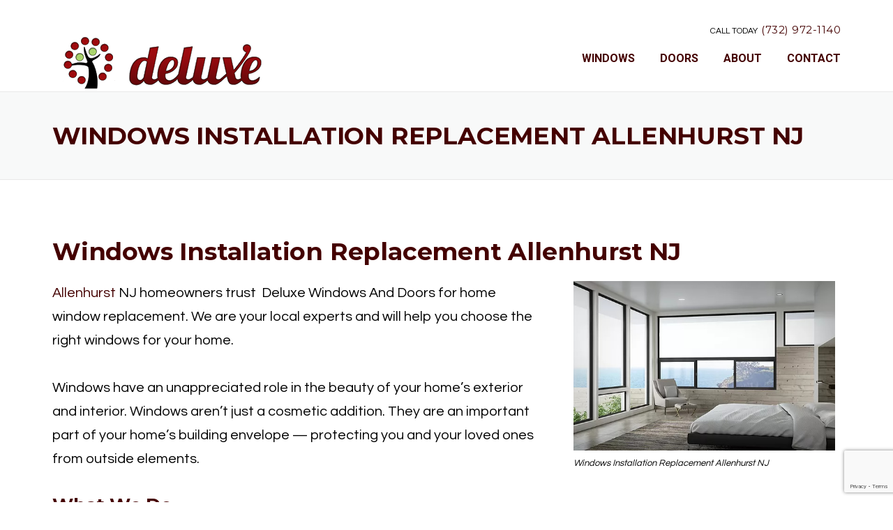

--- FILE ---
content_type: text/html; charset=utf-8
request_url: https://www.google.com/recaptcha/api2/anchor?ar=1&k=6LcPit0UAAAAAD5bhXZTvl85__FRRmYh0KmuZD8K&co=aHR0cHM6Ly9kZWx1eGV3aW5kb3dzbmouY29tOjQ0Mw..&hl=en&v=N67nZn4AqZkNcbeMu4prBgzg&theme=light&size=invisible&badge=bottomright&anchor-ms=20000&execute-ms=30000&cb=kobuhbiu407q
body_size: 48889
content:
<!DOCTYPE HTML><html dir="ltr" lang="en"><head><meta http-equiv="Content-Type" content="text/html; charset=UTF-8">
<meta http-equiv="X-UA-Compatible" content="IE=edge">
<title>reCAPTCHA</title>
<style type="text/css">
/* cyrillic-ext */
@font-face {
  font-family: 'Roboto';
  font-style: normal;
  font-weight: 400;
  font-stretch: 100%;
  src: url(//fonts.gstatic.com/s/roboto/v48/KFO7CnqEu92Fr1ME7kSn66aGLdTylUAMa3GUBHMdazTgWw.woff2) format('woff2');
  unicode-range: U+0460-052F, U+1C80-1C8A, U+20B4, U+2DE0-2DFF, U+A640-A69F, U+FE2E-FE2F;
}
/* cyrillic */
@font-face {
  font-family: 'Roboto';
  font-style: normal;
  font-weight: 400;
  font-stretch: 100%;
  src: url(//fonts.gstatic.com/s/roboto/v48/KFO7CnqEu92Fr1ME7kSn66aGLdTylUAMa3iUBHMdazTgWw.woff2) format('woff2');
  unicode-range: U+0301, U+0400-045F, U+0490-0491, U+04B0-04B1, U+2116;
}
/* greek-ext */
@font-face {
  font-family: 'Roboto';
  font-style: normal;
  font-weight: 400;
  font-stretch: 100%;
  src: url(//fonts.gstatic.com/s/roboto/v48/KFO7CnqEu92Fr1ME7kSn66aGLdTylUAMa3CUBHMdazTgWw.woff2) format('woff2');
  unicode-range: U+1F00-1FFF;
}
/* greek */
@font-face {
  font-family: 'Roboto';
  font-style: normal;
  font-weight: 400;
  font-stretch: 100%;
  src: url(//fonts.gstatic.com/s/roboto/v48/KFO7CnqEu92Fr1ME7kSn66aGLdTylUAMa3-UBHMdazTgWw.woff2) format('woff2');
  unicode-range: U+0370-0377, U+037A-037F, U+0384-038A, U+038C, U+038E-03A1, U+03A3-03FF;
}
/* math */
@font-face {
  font-family: 'Roboto';
  font-style: normal;
  font-weight: 400;
  font-stretch: 100%;
  src: url(//fonts.gstatic.com/s/roboto/v48/KFO7CnqEu92Fr1ME7kSn66aGLdTylUAMawCUBHMdazTgWw.woff2) format('woff2');
  unicode-range: U+0302-0303, U+0305, U+0307-0308, U+0310, U+0312, U+0315, U+031A, U+0326-0327, U+032C, U+032F-0330, U+0332-0333, U+0338, U+033A, U+0346, U+034D, U+0391-03A1, U+03A3-03A9, U+03B1-03C9, U+03D1, U+03D5-03D6, U+03F0-03F1, U+03F4-03F5, U+2016-2017, U+2034-2038, U+203C, U+2040, U+2043, U+2047, U+2050, U+2057, U+205F, U+2070-2071, U+2074-208E, U+2090-209C, U+20D0-20DC, U+20E1, U+20E5-20EF, U+2100-2112, U+2114-2115, U+2117-2121, U+2123-214F, U+2190, U+2192, U+2194-21AE, U+21B0-21E5, U+21F1-21F2, U+21F4-2211, U+2213-2214, U+2216-22FF, U+2308-230B, U+2310, U+2319, U+231C-2321, U+2336-237A, U+237C, U+2395, U+239B-23B7, U+23D0, U+23DC-23E1, U+2474-2475, U+25AF, U+25B3, U+25B7, U+25BD, U+25C1, U+25CA, U+25CC, U+25FB, U+266D-266F, U+27C0-27FF, U+2900-2AFF, U+2B0E-2B11, U+2B30-2B4C, U+2BFE, U+3030, U+FF5B, U+FF5D, U+1D400-1D7FF, U+1EE00-1EEFF;
}
/* symbols */
@font-face {
  font-family: 'Roboto';
  font-style: normal;
  font-weight: 400;
  font-stretch: 100%;
  src: url(//fonts.gstatic.com/s/roboto/v48/KFO7CnqEu92Fr1ME7kSn66aGLdTylUAMaxKUBHMdazTgWw.woff2) format('woff2');
  unicode-range: U+0001-000C, U+000E-001F, U+007F-009F, U+20DD-20E0, U+20E2-20E4, U+2150-218F, U+2190, U+2192, U+2194-2199, U+21AF, U+21E6-21F0, U+21F3, U+2218-2219, U+2299, U+22C4-22C6, U+2300-243F, U+2440-244A, U+2460-24FF, U+25A0-27BF, U+2800-28FF, U+2921-2922, U+2981, U+29BF, U+29EB, U+2B00-2BFF, U+4DC0-4DFF, U+FFF9-FFFB, U+10140-1018E, U+10190-1019C, U+101A0, U+101D0-101FD, U+102E0-102FB, U+10E60-10E7E, U+1D2C0-1D2D3, U+1D2E0-1D37F, U+1F000-1F0FF, U+1F100-1F1AD, U+1F1E6-1F1FF, U+1F30D-1F30F, U+1F315, U+1F31C, U+1F31E, U+1F320-1F32C, U+1F336, U+1F378, U+1F37D, U+1F382, U+1F393-1F39F, U+1F3A7-1F3A8, U+1F3AC-1F3AF, U+1F3C2, U+1F3C4-1F3C6, U+1F3CA-1F3CE, U+1F3D4-1F3E0, U+1F3ED, U+1F3F1-1F3F3, U+1F3F5-1F3F7, U+1F408, U+1F415, U+1F41F, U+1F426, U+1F43F, U+1F441-1F442, U+1F444, U+1F446-1F449, U+1F44C-1F44E, U+1F453, U+1F46A, U+1F47D, U+1F4A3, U+1F4B0, U+1F4B3, U+1F4B9, U+1F4BB, U+1F4BF, U+1F4C8-1F4CB, U+1F4D6, U+1F4DA, U+1F4DF, U+1F4E3-1F4E6, U+1F4EA-1F4ED, U+1F4F7, U+1F4F9-1F4FB, U+1F4FD-1F4FE, U+1F503, U+1F507-1F50B, U+1F50D, U+1F512-1F513, U+1F53E-1F54A, U+1F54F-1F5FA, U+1F610, U+1F650-1F67F, U+1F687, U+1F68D, U+1F691, U+1F694, U+1F698, U+1F6AD, U+1F6B2, U+1F6B9-1F6BA, U+1F6BC, U+1F6C6-1F6CF, U+1F6D3-1F6D7, U+1F6E0-1F6EA, U+1F6F0-1F6F3, U+1F6F7-1F6FC, U+1F700-1F7FF, U+1F800-1F80B, U+1F810-1F847, U+1F850-1F859, U+1F860-1F887, U+1F890-1F8AD, U+1F8B0-1F8BB, U+1F8C0-1F8C1, U+1F900-1F90B, U+1F93B, U+1F946, U+1F984, U+1F996, U+1F9E9, U+1FA00-1FA6F, U+1FA70-1FA7C, U+1FA80-1FA89, U+1FA8F-1FAC6, U+1FACE-1FADC, U+1FADF-1FAE9, U+1FAF0-1FAF8, U+1FB00-1FBFF;
}
/* vietnamese */
@font-face {
  font-family: 'Roboto';
  font-style: normal;
  font-weight: 400;
  font-stretch: 100%;
  src: url(//fonts.gstatic.com/s/roboto/v48/KFO7CnqEu92Fr1ME7kSn66aGLdTylUAMa3OUBHMdazTgWw.woff2) format('woff2');
  unicode-range: U+0102-0103, U+0110-0111, U+0128-0129, U+0168-0169, U+01A0-01A1, U+01AF-01B0, U+0300-0301, U+0303-0304, U+0308-0309, U+0323, U+0329, U+1EA0-1EF9, U+20AB;
}
/* latin-ext */
@font-face {
  font-family: 'Roboto';
  font-style: normal;
  font-weight: 400;
  font-stretch: 100%;
  src: url(//fonts.gstatic.com/s/roboto/v48/KFO7CnqEu92Fr1ME7kSn66aGLdTylUAMa3KUBHMdazTgWw.woff2) format('woff2');
  unicode-range: U+0100-02BA, U+02BD-02C5, U+02C7-02CC, U+02CE-02D7, U+02DD-02FF, U+0304, U+0308, U+0329, U+1D00-1DBF, U+1E00-1E9F, U+1EF2-1EFF, U+2020, U+20A0-20AB, U+20AD-20C0, U+2113, U+2C60-2C7F, U+A720-A7FF;
}
/* latin */
@font-face {
  font-family: 'Roboto';
  font-style: normal;
  font-weight: 400;
  font-stretch: 100%;
  src: url(//fonts.gstatic.com/s/roboto/v48/KFO7CnqEu92Fr1ME7kSn66aGLdTylUAMa3yUBHMdazQ.woff2) format('woff2');
  unicode-range: U+0000-00FF, U+0131, U+0152-0153, U+02BB-02BC, U+02C6, U+02DA, U+02DC, U+0304, U+0308, U+0329, U+2000-206F, U+20AC, U+2122, U+2191, U+2193, U+2212, U+2215, U+FEFF, U+FFFD;
}
/* cyrillic-ext */
@font-face {
  font-family: 'Roboto';
  font-style: normal;
  font-weight: 500;
  font-stretch: 100%;
  src: url(//fonts.gstatic.com/s/roboto/v48/KFO7CnqEu92Fr1ME7kSn66aGLdTylUAMa3GUBHMdazTgWw.woff2) format('woff2');
  unicode-range: U+0460-052F, U+1C80-1C8A, U+20B4, U+2DE0-2DFF, U+A640-A69F, U+FE2E-FE2F;
}
/* cyrillic */
@font-face {
  font-family: 'Roboto';
  font-style: normal;
  font-weight: 500;
  font-stretch: 100%;
  src: url(//fonts.gstatic.com/s/roboto/v48/KFO7CnqEu92Fr1ME7kSn66aGLdTylUAMa3iUBHMdazTgWw.woff2) format('woff2');
  unicode-range: U+0301, U+0400-045F, U+0490-0491, U+04B0-04B1, U+2116;
}
/* greek-ext */
@font-face {
  font-family: 'Roboto';
  font-style: normal;
  font-weight: 500;
  font-stretch: 100%;
  src: url(//fonts.gstatic.com/s/roboto/v48/KFO7CnqEu92Fr1ME7kSn66aGLdTylUAMa3CUBHMdazTgWw.woff2) format('woff2');
  unicode-range: U+1F00-1FFF;
}
/* greek */
@font-face {
  font-family: 'Roboto';
  font-style: normal;
  font-weight: 500;
  font-stretch: 100%;
  src: url(//fonts.gstatic.com/s/roboto/v48/KFO7CnqEu92Fr1ME7kSn66aGLdTylUAMa3-UBHMdazTgWw.woff2) format('woff2');
  unicode-range: U+0370-0377, U+037A-037F, U+0384-038A, U+038C, U+038E-03A1, U+03A3-03FF;
}
/* math */
@font-face {
  font-family: 'Roboto';
  font-style: normal;
  font-weight: 500;
  font-stretch: 100%;
  src: url(//fonts.gstatic.com/s/roboto/v48/KFO7CnqEu92Fr1ME7kSn66aGLdTylUAMawCUBHMdazTgWw.woff2) format('woff2');
  unicode-range: U+0302-0303, U+0305, U+0307-0308, U+0310, U+0312, U+0315, U+031A, U+0326-0327, U+032C, U+032F-0330, U+0332-0333, U+0338, U+033A, U+0346, U+034D, U+0391-03A1, U+03A3-03A9, U+03B1-03C9, U+03D1, U+03D5-03D6, U+03F0-03F1, U+03F4-03F5, U+2016-2017, U+2034-2038, U+203C, U+2040, U+2043, U+2047, U+2050, U+2057, U+205F, U+2070-2071, U+2074-208E, U+2090-209C, U+20D0-20DC, U+20E1, U+20E5-20EF, U+2100-2112, U+2114-2115, U+2117-2121, U+2123-214F, U+2190, U+2192, U+2194-21AE, U+21B0-21E5, U+21F1-21F2, U+21F4-2211, U+2213-2214, U+2216-22FF, U+2308-230B, U+2310, U+2319, U+231C-2321, U+2336-237A, U+237C, U+2395, U+239B-23B7, U+23D0, U+23DC-23E1, U+2474-2475, U+25AF, U+25B3, U+25B7, U+25BD, U+25C1, U+25CA, U+25CC, U+25FB, U+266D-266F, U+27C0-27FF, U+2900-2AFF, U+2B0E-2B11, U+2B30-2B4C, U+2BFE, U+3030, U+FF5B, U+FF5D, U+1D400-1D7FF, U+1EE00-1EEFF;
}
/* symbols */
@font-face {
  font-family: 'Roboto';
  font-style: normal;
  font-weight: 500;
  font-stretch: 100%;
  src: url(//fonts.gstatic.com/s/roboto/v48/KFO7CnqEu92Fr1ME7kSn66aGLdTylUAMaxKUBHMdazTgWw.woff2) format('woff2');
  unicode-range: U+0001-000C, U+000E-001F, U+007F-009F, U+20DD-20E0, U+20E2-20E4, U+2150-218F, U+2190, U+2192, U+2194-2199, U+21AF, U+21E6-21F0, U+21F3, U+2218-2219, U+2299, U+22C4-22C6, U+2300-243F, U+2440-244A, U+2460-24FF, U+25A0-27BF, U+2800-28FF, U+2921-2922, U+2981, U+29BF, U+29EB, U+2B00-2BFF, U+4DC0-4DFF, U+FFF9-FFFB, U+10140-1018E, U+10190-1019C, U+101A0, U+101D0-101FD, U+102E0-102FB, U+10E60-10E7E, U+1D2C0-1D2D3, U+1D2E0-1D37F, U+1F000-1F0FF, U+1F100-1F1AD, U+1F1E6-1F1FF, U+1F30D-1F30F, U+1F315, U+1F31C, U+1F31E, U+1F320-1F32C, U+1F336, U+1F378, U+1F37D, U+1F382, U+1F393-1F39F, U+1F3A7-1F3A8, U+1F3AC-1F3AF, U+1F3C2, U+1F3C4-1F3C6, U+1F3CA-1F3CE, U+1F3D4-1F3E0, U+1F3ED, U+1F3F1-1F3F3, U+1F3F5-1F3F7, U+1F408, U+1F415, U+1F41F, U+1F426, U+1F43F, U+1F441-1F442, U+1F444, U+1F446-1F449, U+1F44C-1F44E, U+1F453, U+1F46A, U+1F47D, U+1F4A3, U+1F4B0, U+1F4B3, U+1F4B9, U+1F4BB, U+1F4BF, U+1F4C8-1F4CB, U+1F4D6, U+1F4DA, U+1F4DF, U+1F4E3-1F4E6, U+1F4EA-1F4ED, U+1F4F7, U+1F4F9-1F4FB, U+1F4FD-1F4FE, U+1F503, U+1F507-1F50B, U+1F50D, U+1F512-1F513, U+1F53E-1F54A, U+1F54F-1F5FA, U+1F610, U+1F650-1F67F, U+1F687, U+1F68D, U+1F691, U+1F694, U+1F698, U+1F6AD, U+1F6B2, U+1F6B9-1F6BA, U+1F6BC, U+1F6C6-1F6CF, U+1F6D3-1F6D7, U+1F6E0-1F6EA, U+1F6F0-1F6F3, U+1F6F7-1F6FC, U+1F700-1F7FF, U+1F800-1F80B, U+1F810-1F847, U+1F850-1F859, U+1F860-1F887, U+1F890-1F8AD, U+1F8B0-1F8BB, U+1F8C0-1F8C1, U+1F900-1F90B, U+1F93B, U+1F946, U+1F984, U+1F996, U+1F9E9, U+1FA00-1FA6F, U+1FA70-1FA7C, U+1FA80-1FA89, U+1FA8F-1FAC6, U+1FACE-1FADC, U+1FADF-1FAE9, U+1FAF0-1FAF8, U+1FB00-1FBFF;
}
/* vietnamese */
@font-face {
  font-family: 'Roboto';
  font-style: normal;
  font-weight: 500;
  font-stretch: 100%;
  src: url(//fonts.gstatic.com/s/roboto/v48/KFO7CnqEu92Fr1ME7kSn66aGLdTylUAMa3OUBHMdazTgWw.woff2) format('woff2');
  unicode-range: U+0102-0103, U+0110-0111, U+0128-0129, U+0168-0169, U+01A0-01A1, U+01AF-01B0, U+0300-0301, U+0303-0304, U+0308-0309, U+0323, U+0329, U+1EA0-1EF9, U+20AB;
}
/* latin-ext */
@font-face {
  font-family: 'Roboto';
  font-style: normal;
  font-weight: 500;
  font-stretch: 100%;
  src: url(//fonts.gstatic.com/s/roboto/v48/KFO7CnqEu92Fr1ME7kSn66aGLdTylUAMa3KUBHMdazTgWw.woff2) format('woff2');
  unicode-range: U+0100-02BA, U+02BD-02C5, U+02C7-02CC, U+02CE-02D7, U+02DD-02FF, U+0304, U+0308, U+0329, U+1D00-1DBF, U+1E00-1E9F, U+1EF2-1EFF, U+2020, U+20A0-20AB, U+20AD-20C0, U+2113, U+2C60-2C7F, U+A720-A7FF;
}
/* latin */
@font-face {
  font-family: 'Roboto';
  font-style: normal;
  font-weight: 500;
  font-stretch: 100%;
  src: url(//fonts.gstatic.com/s/roboto/v48/KFO7CnqEu92Fr1ME7kSn66aGLdTylUAMa3yUBHMdazQ.woff2) format('woff2');
  unicode-range: U+0000-00FF, U+0131, U+0152-0153, U+02BB-02BC, U+02C6, U+02DA, U+02DC, U+0304, U+0308, U+0329, U+2000-206F, U+20AC, U+2122, U+2191, U+2193, U+2212, U+2215, U+FEFF, U+FFFD;
}
/* cyrillic-ext */
@font-face {
  font-family: 'Roboto';
  font-style: normal;
  font-weight: 900;
  font-stretch: 100%;
  src: url(//fonts.gstatic.com/s/roboto/v48/KFO7CnqEu92Fr1ME7kSn66aGLdTylUAMa3GUBHMdazTgWw.woff2) format('woff2');
  unicode-range: U+0460-052F, U+1C80-1C8A, U+20B4, U+2DE0-2DFF, U+A640-A69F, U+FE2E-FE2F;
}
/* cyrillic */
@font-face {
  font-family: 'Roboto';
  font-style: normal;
  font-weight: 900;
  font-stretch: 100%;
  src: url(//fonts.gstatic.com/s/roboto/v48/KFO7CnqEu92Fr1ME7kSn66aGLdTylUAMa3iUBHMdazTgWw.woff2) format('woff2');
  unicode-range: U+0301, U+0400-045F, U+0490-0491, U+04B0-04B1, U+2116;
}
/* greek-ext */
@font-face {
  font-family: 'Roboto';
  font-style: normal;
  font-weight: 900;
  font-stretch: 100%;
  src: url(//fonts.gstatic.com/s/roboto/v48/KFO7CnqEu92Fr1ME7kSn66aGLdTylUAMa3CUBHMdazTgWw.woff2) format('woff2');
  unicode-range: U+1F00-1FFF;
}
/* greek */
@font-face {
  font-family: 'Roboto';
  font-style: normal;
  font-weight: 900;
  font-stretch: 100%;
  src: url(//fonts.gstatic.com/s/roboto/v48/KFO7CnqEu92Fr1ME7kSn66aGLdTylUAMa3-UBHMdazTgWw.woff2) format('woff2');
  unicode-range: U+0370-0377, U+037A-037F, U+0384-038A, U+038C, U+038E-03A1, U+03A3-03FF;
}
/* math */
@font-face {
  font-family: 'Roboto';
  font-style: normal;
  font-weight: 900;
  font-stretch: 100%;
  src: url(//fonts.gstatic.com/s/roboto/v48/KFO7CnqEu92Fr1ME7kSn66aGLdTylUAMawCUBHMdazTgWw.woff2) format('woff2');
  unicode-range: U+0302-0303, U+0305, U+0307-0308, U+0310, U+0312, U+0315, U+031A, U+0326-0327, U+032C, U+032F-0330, U+0332-0333, U+0338, U+033A, U+0346, U+034D, U+0391-03A1, U+03A3-03A9, U+03B1-03C9, U+03D1, U+03D5-03D6, U+03F0-03F1, U+03F4-03F5, U+2016-2017, U+2034-2038, U+203C, U+2040, U+2043, U+2047, U+2050, U+2057, U+205F, U+2070-2071, U+2074-208E, U+2090-209C, U+20D0-20DC, U+20E1, U+20E5-20EF, U+2100-2112, U+2114-2115, U+2117-2121, U+2123-214F, U+2190, U+2192, U+2194-21AE, U+21B0-21E5, U+21F1-21F2, U+21F4-2211, U+2213-2214, U+2216-22FF, U+2308-230B, U+2310, U+2319, U+231C-2321, U+2336-237A, U+237C, U+2395, U+239B-23B7, U+23D0, U+23DC-23E1, U+2474-2475, U+25AF, U+25B3, U+25B7, U+25BD, U+25C1, U+25CA, U+25CC, U+25FB, U+266D-266F, U+27C0-27FF, U+2900-2AFF, U+2B0E-2B11, U+2B30-2B4C, U+2BFE, U+3030, U+FF5B, U+FF5D, U+1D400-1D7FF, U+1EE00-1EEFF;
}
/* symbols */
@font-face {
  font-family: 'Roboto';
  font-style: normal;
  font-weight: 900;
  font-stretch: 100%;
  src: url(//fonts.gstatic.com/s/roboto/v48/KFO7CnqEu92Fr1ME7kSn66aGLdTylUAMaxKUBHMdazTgWw.woff2) format('woff2');
  unicode-range: U+0001-000C, U+000E-001F, U+007F-009F, U+20DD-20E0, U+20E2-20E4, U+2150-218F, U+2190, U+2192, U+2194-2199, U+21AF, U+21E6-21F0, U+21F3, U+2218-2219, U+2299, U+22C4-22C6, U+2300-243F, U+2440-244A, U+2460-24FF, U+25A0-27BF, U+2800-28FF, U+2921-2922, U+2981, U+29BF, U+29EB, U+2B00-2BFF, U+4DC0-4DFF, U+FFF9-FFFB, U+10140-1018E, U+10190-1019C, U+101A0, U+101D0-101FD, U+102E0-102FB, U+10E60-10E7E, U+1D2C0-1D2D3, U+1D2E0-1D37F, U+1F000-1F0FF, U+1F100-1F1AD, U+1F1E6-1F1FF, U+1F30D-1F30F, U+1F315, U+1F31C, U+1F31E, U+1F320-1F32C, U+1F336, U+1F378, U+1F37D, U+1F382, U+1F393-1F39F, U+1F3A7-1F3A8, U+1F3AC-1F3AF, U+1F3C2, U+1F3C4-1F3C6, U+1F3CA-1F3CE, U+1F3D4-1F3E0, U+1F3ED, U+1F3F1-1F3F3, U+1F3F5-1F3F7, U+1F408, U+1F415, U+1F41F, U+1F426, U+1F43F, U+1F441-1F442, U+1F444, U+1F446-1F449, U+1F44C-1F44E, U+1F453, U+1F46A, U+1F47D, U+1F4A3, U+1F4B0, U+1F4B3, U+1F4B9, U+1F4BB, U+1F4BF, U+1F4C8-1F4CB, U+1F4D6, U+1F4DA, U+1F4DF, U+1F4E3-1F4E6, U+1F4EA-1F4ED, U+1F4F7, U+1F4F9-1F4FB, U+1F4FD-1F4FE, U+1F503, U+1F507-1F50B, U+1F50D, U+1F512-1F513, U+1F53E-1F54A, U+1F54F-1F5FA, U+1F610, U+1F650-1F67F, U+1F687, U+1F68D, U+1F691, U+1F694, U+1F698, U+1F6AD, U+1F6B2, U+1F6B9-1F6BA, U+1F6BC, U+1F6C6-1F6CF, U+1F6D3-1F6D7, U+1F6E0-1F6EA, U+1F6F0-1F6F3, U+1F6F7-1F6FC, U+1F700-1F7FF, U+1F800-1F80B, U+1F810-1F847, U+1F850-1F859, U+1F860-1F887, U+1F890-1F8AD, U+1F8B0-1F8BB, U+1F8C0-1F8C1, U+1F900-1F90B, U+1F93B, U+1F946, U+1F984, U+1F996, U+1F9E9, U+1FA00-1FA6F, U+1FA70-1FA7C, U+1FA80-1FA89, U+1FA8F-1FAC6, U+1FACE-1FADC, U+1FADF-1FAE9, U+1FAF0-1FAF8, U+1FB00-1FBFF;
}
/* vietnamese */
@font-face {
  font-family: 'Roboto';
  font-style: normal;
  font-weight: 900;
  font-stretch: 100%;
  src: url(//fonts.gstatic.com/s/roboto/v48/KFO7CnqEu92Fr1ME7kSn66aGLdTylUAMa3OUBHMdazTgWw.woff2) format('woff2');
  unicode-range: U+0102-0103, U+0110-0111, U+0128-0129, U+0168-0169, U+01A0-01A1, U+01AF-01B0, U+0300-0301, U+0303-0304, U+0308-0309, U+0323, U+0329, U+1EA0-1EF9, U+20AB;
}
/* latin-ext */
@font-face {
  font-family: 'Roboto';
  font-style: normal;
  font-weight: 900;
  font-stretch: 100%;
  src: url(//fonts.gstatic.com/s/roboto/v48/KFO7CnqEu92Fr1ME7kSn66aGLdTylUAMa3KUBHMdazTgWw.woff2) format('woff2');
  unicode-range: U+0100-02BA, U+02BD-02C5, U+02C7-02CC, U+02CE-02D7, U+02DD-02FF, U+0304, U+0308, U+0329, U+1D00-1DBF, U+1E00-1E9F, U+1EF2-1EFF, U+2020, U+20A0-20AB, U+20AD-20C0, U+2113, U+2C60-2C7F, U+A720-A7FF;
}
/* latin */
@font-face {
  font-family: 'Roboto';
  font-style: normal;
  font-weight: 900;
  font-stretch: 100%;
  src: url(//fonts.gstatic.com/s/roboto/v48/KFO7CnqEu92Fr1ME7kSn66aGLdTylUAMa3yUBHMdazQ.woff2) format('woff2');
  unicode-range: U+0000-00FF, U+0131, U+0152-0153, U+02BB-02BC, U+02C6, U+02DA, U+02DC, U+0304, U+0308, U+0329, U+2000-206F, U+20AC, U+2122, U+2191, U+2193, U+2212, U+2215, U+FEFF, U+FFFD;
}

</style>
<link rel="stylesheet" type="text/css" href="https://www.gstatic.com/recaptcha/releases/N67nZn4AqZkNcbeMu4prBgzg/styles__ltr.css">
<script nonce="dTkdGsdOq8b0cEHPGMyDlA" type="text/javascript">window['__recaptcha_api'] = 'https://www.google.com/recaptcha/api2/';</script>
<script type="text/javascript" src="https://www.gstatic.com/recaptcha/releases/N67nZn4AqZkNcbeMu4prBgzg/recaptcha__en.js" nonce="dTkdGsdOq8b0cEHPGMyDlA">
      
    </script></head>
<body><div id="rc-anchor-alert" class="rc-anchor-alert"></div>
<input type="hidden" id="recaptcha-token" value="[base64]">
<script type="text/javascript" nonce="dTkdGsdOq8b0cEHPGMyDlA">
      recaptcha.anchor.Main.init("[\x22ainput\x22,[\x22bgdata\x22,\x22\x22,\[base64]/[base64]/MjU1Ong/[base64]/[base64]/[base64]/[base64]/[base64]/[base64]/[base64]/[base64]/[base64]/[base64]/[base64]/[base64]/[base64]/[base64]/[base64]\\u003d\x22,\[base64]\\u003d\\u003d\x22,\[base64]/[base64]/DqMO+f8OEwoQ9CsKNPWDCusOQw4PChWrCgShVw6vCmcOOw78vW01mFMKqPRnCng/ChFUgwrnDk8Onw7TDhxjDtxBfOBVsVsKRwrseJMOfw61gwoxNOcK+wpHDlsO/w54Pw5HCkQ9fFhvCpsOmw5xRbcKLw6TDlMK0w7LChhoTwox4ShQfXHozw6pqwplaw65GNsKSAcO4w6zDhXxZKcOzw6/Di8O3G09Jw43CtEDDskXDiQ/[base64]/DtXZrOsKCw7PCvyBQwptmGVwQwoA6KFLDlGM9w7g2MlxewoPChVQXwoxbHcKWXwTDrUDCtcONw7HDpcKBa8K9wp8UwqHCs8K1wqdmJcOVwr7CmMKZOMKgZRPDqMOIHw/DomJ/P8KCwpnChcOMdMKfdcKSwqHCqV/DrzfDggTCqSTCp8OHPAk0w5Viw6LDssKiK1HDjmHCnQcEw7nCusKyIsKHwpM+w71jwoLCpsO4ScOgLFLCjMKUw53Dox/CqWTDncKyw51iKsOcRV4fVMK6EMKQEMK7P3I+EsK9wo40HEjCsMKZTcOVw7sbwr8aaWtzw4l/worDm8KOYcKVwpAcw6HDo8Kpwr7Dk1gqUMK+wrfDsWLDvcOZw5czwr9twprCs8O/w6zCnRFOw7BvwqJpw5rCrDzDpWJKfVFFGcKpwpkXT8Oaw5jDjG3DjcOEw6xHXMO2SX3CnsKCHjIVXh8iwoZQwoVNXFLDvcOmQU3DqsKOCnI4wp1QC8OQw6rCrTbCmVvCmBHDs8KWwr/CmcO7QMKlXn3Dv012w5tDUMOCwroaw4Q2JcO9Lx3DtcK7TMKmwqDDj8KIZmtDIMKuwqzDrUNXw5DCpWnCvcO8BMOMGjXDjDDDuiHCrsO4GE3DkSUrwqJWLWYJAMO0w6tYM8KSw6XDoWPCrkvDn8KAw5LDnQVVw7vDrz5JNcKOwpDCthjCjQ9aw6LCtAYOwo/CkcKmU8KSUsKXw6rCpWVTSwfDnX56wpRKSV7DgQ89wpvCvsKUVFMFwp5pwp9Qwp4+w6obP8OWdMOlwo9hwogfZlDDsVUYD8Obw7fCri5awrIjwqHDusOjG8KUMMKwMnQ+wqwMw5/[base64]/w5VRw5IhworCncOGFCRlw7TCngXDi8KVSBVEwqDCiDLChcO3wq3DtnjDni4MIQvDvRwEOsKHw7DCpjvDkcOIJnfCnC1FOURyVsK9XkLCtMOnwrVvwoc/w4ZZIsK7w7/Dh8OQwqHDuGzCn0UvD8K6JsKQLn/ClsOMbiYyN8OocnlNPx/DiMOJwqHDvirDiMKhw6FXw4UIwr59w5UVYwvCocKAJsOHTcOEK8OzZcK/[base64]/CnXRSw7Qzf8KdUsOqdXvCn3hRw5ZQBVHDmi3CtcOPw5bCu39MSRHDvThvb8O7woh1CWF4a2tmWENiFE/Ck1/[base64]/CrzcKw5YKw5nCixzDj8KZw77DoSNFF8KPw5rDrcKEIcOiwoE7w6TDsMOBw57Ck8OfwpHDnMOrGDt8axIPw41vAMKgDMKQVTJwdRNywoHDv8O+wrlRwrDDl3UrwpEFwr/CkD7CiAJMwofDl1DCocKsRTR+fBTDosK0csOiw7YWdsKmwovDpTfCisO0MMODHCbDvQcZwo7DpwrCuwMGUsK+wq/DmynCmcOuCcKGbVQyR8Ozw4APNzTCoQLCoHJjEMKbDMO4wrnDmyPDq8OrTDjDtwbChVseU8Kfwp3CkijCphHClHjDumPDsVjClTRtKTvCrMK7JcOMwofClMOOcSARwoLDjsOBw7sxUksYMsOMwrVcBcOHw7BEw67CpMKBH1hYw6bCow0dwrvDvGFew5ACwrV6MC/ChcOKwqPCmMKmUinCgQXCv8KIZ8OfwoFmQ0LDj1bDgVsBLMKmw5h3S8OUawnCnUTDoxhMwql6Lg/DqsOxwrMtwr7DiE3DkjtINwJlK8OtWRkpw6trLcOSw6JKwqZ/aDsswpsOw6rCl8OeasKCw5rDohbDimMATkDDocKMJjBbw7fCgz/[base64]/w4/Ds8OgYXbCqx/CrMK1U8KfSsOWDQhAKMO7w4/CvsK2w4tVeMKYw7ttBzI6RnzCiMK7wqxJw7I+PsKgwrdHTUYDPyLDpw1pwonCvsKDw4HCr31AwroQTw3CscKnHEFowp/CrsKccQh5LUTDm8KYw4Vsw4XDr8KhTlUTwodYdMOUVMKCbC/DhQgxw5pyw7fDvcK+F8O4dhgNwqrCtWRswqPDtcO5wpbCgngrfAXCuMKvw448L3dQOcKQFQUww51wwp08V3jDjMOGKcO7wo1Yw61bwpk6w6FEwogyw5/Cs0jDj1QgGcOXNBkufsOTC8O4KS3CrDApDClaJyYGD8Ogwq1owowCwrXDlsKiJ8KPC8Oaw7zCq8O/[base64]/Dh31OQnPDhVtHw5rCqMKdVsO6w7/DtsKWMMKaw7RiU8OvZsOgPMK0SWs/wpZFw69gwpJJwp/Ds0J3wp5cYWDCvFIdwpzDtMO2FyQ9SntQfwTCl8Kiw7fDoW1Gw6UlTAxjNCQiwoojW0UrP0FVJ1/ClRNYw7nDsg3CuMK0w4zCqVBOCHAQw5TDqHrCusO1w4Zfw55+w7zDncKkwr4nSwrDgcOkw5A9wps0wobCo8KTwpnDoUFlKA58w6gGMHBgBx3DocKGwp1OZ1FVY3EpwozCkm7DlT/DgGvDu3zDtcKdaGlWw6nDpF5Bw7fCqsKbBzXDucKQKMKIwo9sXMOjw4FjDTbCsl7DkkzDimt/wpVBw6JhccKkw6cNwr4GNl96w4nCrRDDglRswr9FWWrCvsKRWgQ/wp8UbMOFSsOlwqPDt8KqeEdpwrofwrx6EsOrw5d3BMK9w4YVQMKVwo9bScOTwp4DJ8O0EcO/KsO2EMKXVcKoODPClMK8w7wPwp3DvzrClkHDiMK7wqc7UHsLDXXCs8OEw53Dli/CrsKbOcKeAwktSsOAwrNoG8OlwrElQcONwrdqecO7PsOYw6YFJcKXLcOMwp/[base64]/Dmn55OcO9wpo+wovDsTtXwpZHW8KVU8KmwqTCgsOCwrjCvW5/[base64]/DlsKtwqLDn1sEcMOfw4TColgUw7hbwqHCkBA7w4BvRy1pL8K5wpNFw4c1w7cvUFZQw6QQwrtDUTgfLsOow4/DiVNGw4tqDBQ0TnDDo8Khw4NxZ8ORC8OSLMO5A8KTwq7DjRoBw4zCg8K7NMKfw6NvEMOndzhpD2tmwottwrB0YsO/DhzDv18DFMOEw6zDp8KVw5h8CibDkcKsEUBtdMK/wqbDoMO0w4LCm8Ocw5bCo8Obw4LCiwxUTMK0wrM1V39Xw6bDoF3DpcKCw5TCocOjF8KUw7/CtMKfwqXDjghew5t0VMOzwotQwpRvw6DDjsOUEk3Cr1TCliRNwr8SH8OTwrXDn8K/e8O9wonCnsKCw5JuECjDrsKBwqTCssOPR1TDpHtdwq7DvyBmw5PDlS3CoFgCXFF8UMObMWJnRmrDgm7Cr8OUwoXCp8O/O2/[base64]/Dq8KiVUI3KBZOwpZwKsOowqzDsMOhwrt2fsKRwqwuYsOSwp0BesKhL2nCh8KgdD7Cr8OXAkEqS8O8w7tyUQBoIWTCoMOqQFUvLzLChlwHw5jCj1BJw7DCnjbDuXt7w6PCjsKmcx/CksK3bsKUw4wvVMOawqIlw5BNw43Dm8OAw5UQOwzDhMKQV31EwpXDrRF6IsKQMh3DmxYmR0zDu8KYbFvCqMKew5NfwrTCg8KdK8O5Wh7DpcOIBFgtPns9WMOPGl9Uw5BiJ8Oxw6LDjXRKMkrCnV7CulAqWcKuw6N4dUwbSRfCjsKrw5QdM8KwX8OwYgZgw5FSwq/CuyvCucK8w7PDicKGw5fDpzMDw7DClR00w4fDgcO2XcOOw77Do8KBcmLDqcKNQsKVO8KBw55Rd8OzdGLDjMKFBx7DpsO/[base64]/CsS9bQsKew6HCrVkPwpHDksOPKcK9w5XCmsOrFVJvw5jDkhgHw6LCnsKSJHcLV8OERibDisOZwpfDkzFBCcKMS17DhMK9aQ8aHcOIRXMQwrHCiXZSw71pNC7DjsKowpfCoMOFw67CpcOLSsO7w7fDqsK6QsOZw57DrcKgwrHCsgUWAMKbwobDv8Omwpo6VQJad8OJw4/CiQNTw6pvw5zDuXR4wr/Du0jCnsK5w5fCjsOBwpDCvcKZecOTD8KCcsOkw4B3wrlvw6p0w53CscO7w60tZ8KOY23DrXvCnEbDrMKnwq/Dum/CtsKHKBcvd3rCmB/DssKvIMKaSljCk8KSLl4NYMO8W1nChsK3HcKfw4VOfCY/[base64]/CrTXDh2nCrcK8woJKw7cKCgPCqTMKwrTDncKBw480PcKUPRHDuA3DvMO+w5wuYcOBw75rQsOFwoDCh8KDw7jDlMKYwoV1w6omRsOxwolLwpvCriVgOcO3w6/CswZUwrTCr8O3MyVlw4hywp/ClcKMwp1MOMOywpZBwpfDhcOzUMKVFsOww5YxCxjCoMOFw5ZnJh7DmmXCshQXw4XCtWopwo7CmcKyO8KsJgY0w5/[base64]/bMKZVD4/w6llVcO4wrrCjS/CgMKywr7CisK5CiTDsB/CvcKwT8OEOGZHKF9Kw5PDiMOOw5gEwoF5wqpZw55wfUFjGS0jwrbCuHdgIcO0wqzCiMKGYwPDh8KwUlQEwr9cNsKTwoDCksONw64JXGsJwoMufcKvBWjDp8KHwqV2w7LDmsKzWMKiOMK5NMOJDMKawqHDpMO7wp/CnzXDv8OMZ8OxwpQYDknDkQjCosO8w4rCh8Oaw4XCtW7DhMOAwqUfEcKmW8ORDiUVw6x0w6I3WnY9JMOdfRPDmTfDscO8WADDlCnCi2QDTcOBwq/CnsKEw4lNw78yw6JxQ8ONbcKYVMK5wr4qeMK4w4IRLCXCtsK8asKMwrjCnsOHKsK6IyfDsUVLw4AxWRTCrBcXCsKqwprDp23DsjAiL8O3UHXCkjDCgMOTZcOnwpvDk1MyPMKzOMKmwpI3wprDuFTDkRs/w6bCocKEUMK7IcOvw5J8w7lLb8OQRAMIw6oTKTbDvcKyw7t2H8OOwpDDmh97F8Oywr/DkMOvw6HDoEJGRsOPKMKGwrQMIE4Tw7gCwrnDjsKIwrEYSX7CvgnDlsKNw4p1wq8Dw73CrCYJIMOzekhRw67Dp2/DicONw4Z3wr7Cm8OMI2BXYMKGwqnDqMK2G8O5w7diw4oLw7tcO8OOw6fCnMONw6TCmMOywo8CJ8ODElrCswRtw6I4w6tsL8KaLmJdExHCvsK1chxJMHJ/wooDwpHDuzLCnE05w7ATPcOLGsO5wp1LVsOPEWI7wqjCmMKuRsOKwqDDvXh7HcKKwrLCtcOxQhvDp8O3W8OGw5DDk8KseMOBV8OcwqfDvHIbw4QBwrTDoHhEacKdRQZ6w6/DsA/DvsONd8O/QMOnw7fCt8OFVcOtwovDhsOywqlnIFQXwqHCr8Kyw41sc8KFbMKTwqkEJsKtwoEJw7/CscODIMOxw6zDtcOgB1TDmlzDs8KGwrzDrsKYb1AjP8OGaMK4wqA4w5djDVMxV2lcwqHDlE3Dv8KfbhfDglvCglUtSXXDmncwLcKnSMOoNljCsXXDnsKowq56wr4WJRvCv8Otw6o2KkHCjATDnU9/J8ORw5vDhBVbwqXCqsOAJ1Y8w4XCqcOZdlDCp08Yw4JcKcK9c8KcwpPDi1zDsMKqwq/CpMKnw6JxTcOMwrfCvjlrw57Dp8KDISLDmU9oFirCtAPDrsOCw4M3NjDClUbDjsOvwqIfwo7DvnTDoBgjwrDDuSvCl8OCDkQXG2zDghjDmsO8wrLClcKYRU3CgXzDrMOdTcOTw6fCnRFCw5MzBcKIaxAsf8O5w6Urwq/DiGdHacKSIAtow5jDvMKAwpXDtMK2wrvDuMK1w70EOcKQwq4qwpfChsKHFkEkw4LDosK/wqDDocKSG8KPw7U+A3xEw6o+wopRKmxRw64GWMKJwrgUFkDDhycmFlrCmcKCwpHDmMOnw4NcAVLCgBTDshvDvMOfBwPCtSzCm8KYw7JqwqjDrsKKdMOdwoUXEy9UwrrCjMKfdhc6KsOKRMKre0/ClsOew4J/E8O5Ky4nw5zCm8OYScOww6fCgn/CiUUNfwY5XAvDjMKNwq/[base64]/wq3ChcOFVi/CrE5Ow4fDgMOhwr3CrMObQlTDqF/DksOfwp8caVnClcOww7XCpsODDMKRwoR/F33CqXJjFxnDqcOTDTrDgl/DnEB4wo1sRx/Cqwkjw6DDt1Qcwq7CqMKmw6nCjgXCg8KJw4EYw4fDnMOdw6RgwpBmwrTChw3CicOaYkM/[base64]/Cu21tPMOMwonDlMOLw5fCtCBrwrshAwXDpkvCnmnDnsOqTF4rw7LDsMO3w7jCtsKLwpDDksOYKxXDv8ORwpvDjCFVwobCinzDmcOve8KGwp7DlsKAYi3Dn3nCpsKwLMK7wqzDokZjw7vCocOaw453RcKnBU/DsMKQcUR5w6LCnh5gYcOzwp1URsKUw6VwwrE5w44QwpYvcsKtw4fCj8KIw7DDvsK/N2XDiG7Dj1XCnywVw7LCmCgqf8KZw5t9PMKVEzp5WD5TAsOnwonDisOlw7jCnsKGb8OxCUgEN8KDRnUqwpvDmcOZw4TCkMOhwq5Zw7FcDcOmwrzDlB/Dm2cVw6dfw4RBwpbCskscUmtrwo5ow4vCq8KYc20oacOgw6I6Hl1awqN5w7MiInsdwqjCj3/DqHAQZcKSdz3DqcOzKAohKH3DkMKJw7nCvQ5TDsOZw7rCsydLL1HDjSTDoF0Awr1GAsKewobChcK0DWUWwpHCiD7DkERJwoohw5vClksRZDpCwrzCnMKFOcKCFCLCilfDl8KtwpPDlnoBY8KmcnjDsjjCn8OLwopYXD/Cj8KRQTAmJ1DDn8Kawox2wpHDucOjw7LCgMOuwqPCvB7ChEkrCUVgw5jCnsOVUxvDusOswqxDwpfDm8OEwpTCh8OJw7jCpcOyworCqcKIUsOwZsKowozCrVJWw5XCkgweecOjCCwcLcOGwpxJwr5ywpTDpcOVIxlhwqFoNcORwpxEwqfCnC3CpCHCsEN6wq/[base64]/DjsKGw4N4RsOefUPCr8KUwrvCo8K1SwHDpQoEbsO4w6zCgVbCiUrCqAPCssKrN8Oow7poBsOhK1I8CMKUw5DDr8OYwqssc3DDnsK8w7PCjj3Dhx3DsAQ8E8OTFsOTwqzCosOgwqbDmhXDqMKDacKsIW/Dm8Kgw5ZcSVjCgy7Cs8KWPQBIw7EOw79Tw7QTwrPDpMOzI8K0wrbDnsObbT4PwrEcw5MTQMOuJ1Q8w4x7wrzCu8KQTwVbcMOWwrLCqcO3wpbCqzgcK8OhI8K6RiAfVFTCiE87w4rDq8OrwrHChcKdw4rDucK/wrouwonDpxQowoATFB8XXMKbw4jDkD7Cp1vCpw1YwrPCisOZU1bCuXplaQrCi0zCuBM5wodpw4bDmMKKw5nDqFzDm8KZwq7Cq8O+w4QQJMO8GcO+Gz1vPkEKX8Kew7p9wpl3wosNw6IBw5Jpw60Jw7jDkcOBMTFjwrdXTiDDkMKiH8K9w5fCsMKNPsO6SDzDgz/DksKlSRvCrsK9wrnCtcOecsOcccOuGcKZSEfDvsKSUzFowoZxCMOnw5Mowr/Dt8KSFBZUwqI7YMKcZcKgIjfDgXbDqcOxK8OeW8O6VcKafCVMw7MgwrMvw71dRcOPw7bCrETDmMOPwoDCrMK8w6zCncKzw6vCuMOcwq/DhhYzfXVKLcKIwrs8XlvCvRbDmyrCp8K/EMKLw64nWsKJEcOeYMK6aTpzN8OcUQ1MO0fCnSXDpRRTAcOZwrLDqMOcw6AwAVLDjwEfwpDDlE7DhHBAw73Dg8KmPGfDm2fDtcKhDWXClCzClsOjOsKMGMKew4DCu8KHwoU/wqrCocKMdHnDqiLCkjrCiAlMw7PDomIzFXwlD8OiZ8KXw7/CocKPJsO/w4woJsKuw6LDmMKmw7PCgcOiwqPClxfCujjCjhNZAlrDvQ/CugnDv8OjJ8O/IG45FyzCgcOaMS7DoMOgw5PCi8KnLj8wwqHDvTTDo8K+w5ZZw4coIsKSIsO+RMKrPXjDomXDocORKlA8w6Frw78pwqvDoHgRWGUJR8O7w4NLQT/Co8KDB8KdN8Kuwo1KwrbCtnDCtG3Co3jDmMKbD8ObAVI4RRd6f8OCSsO+P8KgCm4PwpLCsG3DiMKLb8KTwpnDosKywrthTsO8wrLCvD3CosORwq3CrVZUwpVBw4bCvcK4w5jCrE/[base64]/[base64]/Dm3PCkThODMKEGMO3J1vDlMKFwqzCusKFfxPCl3AQGMKPM8OowotEw57CtsOwC8Kjw43CvSPCugHCvkUcU8KjZTYpw5DCnRtqZ8OAwpTCs0rDi3sawpZkwoASUBHCkU/Dp0nDuwjDjlTCkTzCqsOpw5YSw7NYw5/CjXh3wo5Ywr/[base64]/CnsOoVcKhGMK7wp0Rw7p/wpTCvcOmw61zworDm8KMwoMPwoLDi2vCszQmwrkOwo9Vw4jDvDUea8OEw7XDuMOGaVArZsKiw7Q9w7DCimM2wpDDgsOqw7zCvMKZwpjCqcKfCcK6wq5vwpsnwr9ww6jCvBFQw7TDvg/DinHCow5LUsO0wqtvw6YMJ8OEwoTDlcKhcRbDvylqaF/CusOHbcOhwqjDnB3ClEweUMKJw45Jw55/[base64]/wrYbw4XChcOxKsKNLMOMHD7DuErCt8OIPBpgMD9Iw6Z7RkLDjMKJBsKTwrLDplLClcOUwrLDp8K2wrjDlgvChsKsUHLDh8KuwqTDs8Kdw6/[base64]/DmMKNw7IsKUhbRmbChMKhw6wecsOlNX7DiMK8M2/DssOxw6dAFcKeDcKiJcKlHcKRwqtawonCuhkgwpNAw7bDrA1FwqPDr3cgwrnDildCDsKVwpRBw6bDtnjCmE8NwpDCjMO6w7zCucKZw78eNVF4QG3DsQsTecKgeFvDqMKVPBlyZcKYwqFANHocUcOpwp3CrTLCpMK2QMO/a8KCY8KWw7gtVw0ECD8pS100wq/Dh1twISJcw4BYw5gEw6LDihhHQhhxNmnCu8KYw5lUdQEcP8OmwpLCvTTDv8KkVzDCoTsFNmZQw7/CpjQUw5Y/a23Du8OgwpHCgErCohzDjDRew7/DmcKdwoQJw7BqRnPCrcK4w6jCj8OwX8OfPcOXwoVpw7QUdxjDrsKZwpPClAgyflDClsOGSsOuw5ANwrvCu2xqEMKQHsKPfUHCpnIaHkfDj13CpcOfwr8cTcKNdMO+w5lOG8OfA8Odw7LDrlzCk8O3wrcgSMKzFi50dcK2w6/[base64]/DjsKkLXF5wr7CrsOKb8KVwoDDkxfDjVI9ZcO8wpfDkMOjXMKkwoZZw7U0E0/Cu8KpOhdTJB/ChXvDkMKIw4/CgMOtw7nClsOxasKcwpvDvxrDhBfDtGwEw7fDnsKgQcKzKsKQAnBdwr0xwrMZdTHDoAR3w4TCjCLCmUUpwr3DgwXDrFNaw7jDkXAAw7MIw6/DoxbDrzE/w4PCkD5jD1J4f1LDrQYkDcO/UVjCp8K/[base64]/wpHCmsKpwpELw4nDsMO7M2E8VcKhwrrDi8Osw6czExMIwo9yaELCuQrDhMOYw43CrMKqTMKEQAvDvm0vw4ktwq56wq3CtRbDkMO4SRDDr23DmsKewozCuUXCl1nDtcKqwptOaxXCnk9vwr0fwrUiwod/KsOIKhxvw7zCusKiw4jCnwHDlSzCkGXCiWDCgF5VRsOGH3dTOsKewoLDnio3w4/CtwbDt8KnDMK4CXnCiMKyw77Cm37Diz4Gw7jClQ8pcExHwqkMT8OANsKXwrXCrGjDmzfCrsKbacOhHjp0EzlXw4zCucK5w6vColhZTgvDjxN8DcOGKClaexXDpxLDiHEEwptjw5dwdcOuw6Vjw6pfwqg/WMOva0MLHjfDolrChiUTen0hTR/[base64]/wp/DvsKXHyF5w5bDhsOlwqzDv2DCqi4Hw6lzUMK4d8O3wojCi8KfwrnCiEPCicOrccKhF8KSwovDtl5udWx0XcKMUMKGPsKvwr/DncOuw4Efw4N1w6zClwEkwpXClmXDrnjCn2DCq2Q6w43Dn8KMJsK6wrFubRIAwpvChsOhJlPCgnZ9woMBwrVsMsKZWRUFZcKPHn/Doht9wogtwoPCuMO3dMKdP8O6wqF/w4zCoMKjecKZXMKzVsKCEV8MwrDCisKuDiXClW/[base64]/[base64]/w7fCpT7DssO4bUxcw51XdU1uw4bDs8K9w4U7wrUWw6VswqHDsUkIdVHCrFggacKxKcKWwpfDmxfDjRzCpCI/cMKow712FDbCrcObwpnCngXCmcOIw5DDqkdqXBDDmB7DucKMwrxtw4fCpHB0wqvDr0o4w6XDhnozKcKGQMO4OcKYwqQIwqrDtsOUb13Dr0zCjjvCr1zCrknDilbDpg/CssK0NsK0FMKiAMKoalDCulVnworDgVoGYh4EMh7CkFPClk7DssKhbEoxwopuwpwAwoTCucO5Unk6w4rCu8K2wpzDgsK/[base64]/wpxTwpBBwqRQw5XDrsOrw7HDo0RwbcK0IMKvw69nwqDCgsKCw7w1WQtfw4fDumBCHkDCpE4ZNsKow548wrfCqTpww6XDgHbDl8KWwrrDh8OPw7XCkMK4wpVsYMO7JC3ChsOIGMKqRcKaw6Efw5LDhys4w7bDj3VTw47Di3RfUwDDiU/ClMKOwr3CtcONw7BoKQJ+w4LCo8K7ZMK1w5hpwrnCt8OIwqfDsMKpFMOnw67CiU8ow5kbRVM/w6YnQMOaWWRqw7MtwqvCgWUiwqXCusKKBikrWQXCiBLCm8OMw6/CvcKGwpRvCWpiwoDDvCXCqsOMc3pgwq3ClcK0w6BAK3E+w5nDqnjCqcKRwpUeYMK0c8KAwqbDtmvDscOFw5t/wpYgXcO7w4UXVMKyw5rCqMK9wo7Ct0bDu8KPwoRLw7ETwqpHQcOuw7BcwrLCkjpYDFPDv8OYw70HbSMEw7rDoRzCv8KQw5g1w7XDhx7DsjpPaWDDmE7DtEIsKW/DjgrCvsKFwp7DhsKpw4UKAsOOXsOgw4DDuSLCjVnCphjDhT/DiiDCtcO/w5tfwpBhw4BjfTvCosKewobDpMKKw53CvnDDpcK6w6AJFSU3wr4Fw5sdU1zChsKBw7wpw6p9KzPDpcK/[base64]/CrsOJMcOqAsOAw4MMw4bDiRYwVMOOw58twoMxwrt1w5sLw4cWwpDDpMKnd3LDjk9cWifCgn/CvgcocXQBwpEPw7TDi8OGwpB3VMK+FG1/GMOmGsKvcsKCw595wotxZsOGHG1XwoLDk8OhwqHDp3J+SH7CiT5UOcODQnrCjETDs3HDu8OuQcO4wozCpsOVccK8RlTDl8KVwrFjw4JLO8K/wq3CuzPCicKvMy1LwoE3wovCvSTCqSjCmTkswr1qHUzCu8OJwpLCt8KLFMOww6XDpSDDiWF7QRnCiC0GUx1gwpnCl8O6KsKaw7hfwqvCpEHCucOvB0TCssOOwpXCnUJ0w41CwqnDo27DjsOOw7AiwqEsVx/DjzDDicKSw6Uhw7/CmsKGwqPCq8KOCB4dw4XDrTRUCVXCjMKyFcODHMKhwo9XQcOlO8KdwqcBPFF9Lgp/wpjDqmDCuHgZA8OUQFTDpsK2DE/CqMK7F8Ouw6x3GVnCsilpehbDtHZOwoNDw4TDuXAHwpdGLMKuDVYcJcKUw5IfwpoJTSBPGcO6wo81XsKAY8KMesKpOwjCkMOYw4JLw5nDkcOZw6XDicOfUSHDm8KSL8O/LcKZLnPDgH/CqMOsw4TDrMOuw6pmwqzDlMOGw7vCmsOPZHwsNcKTwoQOw6HDn2RkVEzDn2oLYMOOw4bDrMOYw7A9AcKDZcOEMcKcwrvCqDxWcsOHwpTDvgTDhMOBf3s2wrPDtkkNJ8O2IVnCm8Kawpgww5MWw4bDgA91wrPDmsOXw77CoWNWwq7Ck8OEXUMfwo/ChMKweMKiwqJvJkBZw5cGwq7DtVZZwrnCvi0CJyDDpHDCtzXDr8KjPsOewqFtaQbCgyfDiCLCp0LDl1s3w7dAwopxwoLClyTDpGTDq8K+WSnClHHDlcOrOcOZBFhcBXvCmH80wojDo8Onw6jCjMOawqbDhRXCgmDDriDDlh/DrsKOR8OYwrInwrZrWWx1w6rCrkVBw4EgCwV7wpdNWMK7HlfDvA1gwp13fcKjCMK8wpomw6DDucOwZ8O6MsOFXXkww5TCmcKob2BrV8K0wq4wwoPDgSDDuHzDuMOAwp0eZTwoZHYHwodWw4c/w4Riw5RpHm0kPmzCuyU8wqFgwoplw7HClsOew4/DjAjDuMKOSS3DmDDDnMKSwp9VwqQSQxnCqsKQMjlWQGlhCjXDpUFtw6jDlsO5JsOZVMKyZCYqwpoEwo7DosKOwpZYF8OHwpt5YcOPw78Cw4sCDhI/[base64]/DtcOiwosWwrnDssKxJ8KKREbDlR/CskJVw4/CscOCw5Z7PUA0HMO8aw7CkcO6w7vDvkB5JMOASj3CgXhjw5nDh8KSRUTCuENLw7TDjw7Cngh/[base64]/[base64]/DqsKlb33DvsKfTj7DgmMmw7kLXMOwSkhCwqcFwpQKwqjDlj/[base64]/[base64]/G8Kgw7/[base64]/wq88Ew0Gw6E6FmdqwrIIIcOaPUXDucKBUTzCtsKkHcKfPjvCilzCo8Kgw6TDkMKxIx4ow4hbwoU2KwBAZsOYT8KEw7DCncOqHzbDmcO3wo1ewpoVw5FzwqXCm8K5MMOYw4LDiU/DkUnClsOtLsKOHGsNw77CqMOlw5TCphZhw4TCucK3w6kVMMOuHMOFPcOeVAR9QcOZw4nCpVY6JMOvTG5wcDzCjTjDk8OwPk1Bw5vCplJ8wrRFKA3DuH83wovDuF3CqF5jOUhUw4jDpFhqTsKpwqQWwrvDtiggw6PCnj13TsORe8KzNsOwFsOzRl/DigEZw5XChRTCkjFnb8OVw5Mxwr7DiMO9YMOQK1LDsMOwbsOQWsO7w6jCtcKNOA8gUcORw4PDoE3Cv19RwoQtZcKvwqbCpcOuBhQtd8Oaw67DkXAcA8O+w4/Cj2bDm8K6w7t+fEZlwrzDslPCtcORw5Q6wo/Dp8KWwo/[base64]/DklcBB8ONUUrDmi0fw4nCtER3w7V9DVLCpTvCmnXCgcOpYsOGB8OiU8O6QzZ2LFM/wplTEcKXw6XCi3AEwpEEw4DDtMKYfcOfw7psw7DDuznCgCURLw/Dk0fCiWMmw5FKwrVJcknCq8OQw7bDk8K5w6cBwqfDu8O9w6hswrMfa8OcM8OyMMKjOsKqw5PCpcOIw4jDkcOOCWgGBBJWwq3DqsK2K1TCmE9hKcOlOsO/wqHCpsKGGcOZcMKpwozDs8O+w5vDkMOHC39Tw6pmwpIcKsO4O8OgRMOmwp9ccMKVJknCvn3DucK5wpkFW1vCqBTCtMKafMOuT8OlVMOMwr1ZOMKBRBwZbQTDhGXCjcKDw4hyMnvDnzJLSnlUTz5CIsO8woLDrMOHFMOuFlM/[base64]/CvSDDlMKjY1TCvF/CnC06w4rDjsKAw4lId8KBw7LCpnE8w5nCuMKowrknwoPCt2lJFsOPYQzDkcKSNsO3w7w9w6IdBWHCpcKmGT3CoU8VwrQ8a8ODwqHDoQ3Cj8Krw552w4vDtz4KwqwPw4nDlSnDmVLDg8Knw77CuQ3DqsK2wq/CjsONwptGw6DDjhdSWVUVwoViQMO9PsKhbsKUw6JZVD7DuEDDtQ/CrMK2KUbDo8KlwqjCrysuw63CrMOzHyvCh1hLQ8KOfSTDnVBIQ3VcJ8OHGUN9ZmHDh2/[base64]/[base64]/w5paw6cjwrbCnHTCh8KOwpYzDMKewo7Co23Cnw7DqMKodgvCsTFnBXbDtsKdXjUDVxrCrsOBU0p9a8OAwqUVOsOBwqnCiFLCkRZnwqRDYF54w4VAUWHDtCXCigrDs8KWw4/CgB5qPAfDsyMXw4DDhsOBP0JER1fDqiNURMKYw47DnE/CpQHClsKhwo3Duj/CjW7Cm8Opw57DsMK0UsOOw7tHM00uQmHCrnzDonRRw6PDgsONHyQSFMOUwq3Ck0bCuD5fw6/DrWUgWMKlL2/CmAXCtMKUBcOIBRTCnsOqLMONYsKCw7DDnH08Q1vDm1sbwphkwq/Dt8KCbsKHN8Kia8OYw63Dl8OHwpx7w6wRw4LDnW/[base64]/CgMOCccKpScKIw7fDrADCmsOoKMOPTVFBwqjCrE/CgMKqwrzDm8KAbcOGwrbDoX4ZIcKdw4DDisK4UMOXw5rCqsOFHsK+wrB6w7xiNjoce8O3O8Krwr1XwqM/wrlOfDZHJl3CmS3Cv8KMw5c3w4c8w53DrnNgf0bCg09yGsOiGARZHsKtZsKBwr/Ct8Kzw6LDvlIuQ8Oywo/DssKwZAnCpQsfwoHDoMO0JMKLJG0qw53Dv38zWypaw5shwp0iEcOZCsKcAzrDicKZIHDDjcO1IXHDnsOoCyRNKDACZcKXwoEyE2o0wpkjAhzDlgsKIC0bW39NIyHDjMOYwqLCj8Okc8O6H1TCtifCicKIXsK/w53DhTAbciQmw43DoMOzVXbDrcKmwodSYcKew7oRw5TCpgjCksK/[base64]/w4FrAVo1wqDCn8KcG2fDsGsRIgBISMOuW8KtwrrDrsOHw40EBcOuwpXDi8KAwpITKgAJbcKww5dJZcK0IzvCuFnDinEkccOew67DhF4FQ2cFw7fDnlxTwpLDukluW2M/ccOCXTkGw4nCu2rDkcKDX8K3woDChyNgw7tEdCtwW3nCoMK/[base64]/w77Cl8O5wpjDqcOjwqbDjsOhwoXDuMKnwqfDjAzDqj0Xw6hCwonDjGHDjMKdGnEPRA4Dw5YkEFNfwrQdIMOLOENwdxfCn8KDw4bDjsKow7Rsw4AhwrJRJR/DriPCusOadwJSw5lxW8ODKcKnwrAeM8KAwrQ/wox0K1Zvw6R4w4AQQMO0F3/CixfChAJ/w4LDgsOCwpXCuMKcwpLDoSXCmznDkcOcXsOOw6DCssKIQMKbw5bCmlUmw68JbMKtw68dw6xIwoLDrsOgbcOuwodCwqwpfjTDhsKmwpDDsRwgwprChMOnGMKOw5Vgw5zDuC/DuMOuwoXCs8OECh/DhATDhcO4w6Iiw7LDvcKhwqhrw54pB17DpknDjmDCgcOXNMKDw5cFFgjDhcOpwqd/IDDDksKgw7rDnSjCv8Onw57DnsOzcmJTeMKHDBLClcKcw7JOa8Kmwo1pwp0twqXCrMOhSzTCvsK9YXULf8O6wrcrWlk2THvClgLDrl4Nw5V/wpolfSYtBMOpwo5cPAXCtCXCr0IDw4l2fTzChMOtOEjDrsK1Y3nCqsKqwpBKAlxXSTQOKyDCr8OGw4jCqUDCgcO3ScOOwqM6wrsZWcOJwpxQwo/CgsKKN8Ksw4tRwphpb8KBEMOtw7cmD8KqI8OxwrlewqsBeQRMfEMLWcKPwqXDlQPCtjgBUmPDl8Kxw4nDkcOPw6zCgMK/MyV6w7x7IMO2MGvDucKPw7low4vCgMOdLsKRw5LCrFIfw6bCscOFw4k8PQlqwovDucKFeQRGTWTDlMOKwr3Dgw1nCsKxwr/DrMOtwrfCscKCFAbDtTjDq8OTCcOqw59ic0AdbBrDoxp8wr/CiXdSc8OxwrDChsOSFAcCwrcAwq/DnjvDiXYJwow0Q8OFLgpPw6XDvGXCvjlpbGDCvTJhWMKsM8OpwofDmlJMwp9fb8Oew4HDtsKXFMKxw4zDuMKmw5RLw6cBf8KpwqTDncKFGQlCXMO/c8ONJsO+wr1ubXZawrccw7weSws+HDvDsnhHDsKkRX8aQ1p8w4lRCcOKwpzCtcKYAhUgw4NWKMKBQsOGwpkPQ3PCuVsOUcK0dDPDmsOOMMOCwohXB8KEw4fCgBJHw6tUw4JyMcOSGwTCl8O0HsKjwr/[base64]/OMOkwotqR3oafcKBw4nCosK6SMKiAFJ6M8Oww7hEw4rDgElswqfDr8OPwpQvwrN+w7fClg7DpUfDtWzClMK/V8KqWBRSwqXDjnbDlDV6VAHCoArCq8O+woLDvcObBUpJwobDv8KbRGHCs8Kkw5J7w5BWe8KJI8O0D8Kqwq16RMO/[base64]/[base64]/DkMOWdh4SSjh2TkjClzDCuAbDtkMPwowHwoxJw6x/Dx4bGcKdRkZSwrtLMi7Cq8KnVmPCgsOOFcKQesOCw4/Cv8Kgw6dnw4FdwrRpKcOkSMOmw6XDosOxw6EgWMKBwq9+wr/[base64]/[base64]/[base64]/w51PS8O4woIAeEYNw5sfbMODw7JZGsKvworDscOBwqI/[base64]/[base64]/CqsKmwq0ew7tXDMKLMkXCpsKow45lwrDDlUbCg0Eww6/DrGNbVMKVw57ClnlowrcNEsKCw7FKfwIoWkYaO8KhSVJtG8OzwoZXbFs4wpxPwobDhsO5d8Kww6XCtDvDosK3T8KTwoU6M8KUw5hJw4oUc8ObO8OfU03Du0rDrgbDjsK3ZsKMw7tQQMKRwrQVFsOwc8OIfiXDjcOiBj/CgynDsMKeQCPCuSBkwrMXwo3CgsKPMAzDoMKZwpt/w6PCly3DvyDCh8KVJQgeDcK4b8KAwqLDpsKPVMO5dCo0NCUUwo/CimzCgMOGwprCtsO/dMK6CgrCthJ5wqXCs8OKwqfDmcKLGDrCh3wKwpPCrMKBw5p4ZR3DgCwkwrJ3wrXDtC1uPsOfRi7DtMKTwo5udQxVbMKdwoo4w5rCt8OOw70Xw4LDmCYbwrZnKsOXA8O1w4Vsw7jCgMKyworCnTVZBQDCuw03C8KRwqnDmW9+IcOYMsOvwoHChSEFLS/DucOmMiDCkGMhP8O6wpbDjsKePRLCvifCh8O/asOZPT3CoMOBaMKawr3DoDESw67CmsOEe8KGXMOJwqLCp3BSQATDtgLCqRhDw6scw7LCjMKpA8KJU8KtwoMOBkZvw6vCjMKXw7jCssODwoMnFRIeXcOuLcOWwq1hVA1lwp9iw7zDnMOcw7ExwpDDsBZhworDvFobw4/CpMO/B3vDscOGwp9Mw6fDkjPCimLDiMKaw5ZPwpDCjVjCjMOtw5YPSsOBVHzDusK4w5FZf8KlOMKiwpt1w4E4EMOAwqU0woMYU03CtWEMw7pueR/DmjNPJFvDnU3CnlsqwogLw5LCgVxBVsOEUcKxBTnCgcOpwq3ChXVFwo/CkcOMO8OoDcKmQUYYwo3DlcK4FcKbwrMrwoEbwpTDq3nChFQ7bnEYSsO2w5s4LMOPw5DCkcKdw48UbTNFwp/CvQTChMKaQURoLVLCpTjDqz4/[base64]/DvFLDg3vDtwPDu8OuPkfDixTClynDkjN9wr9QwrZxwpjDuDsXw6LCnU1WwrHDnRzCim/CvBfDoMKQw6Qew7zCqMKnNBbCrFbChgZIInXDucODwpTCnMO6BcKlw4wgwpTDrWUuwpvCmENdbsKmwpvCgsOgPMKRwoE8wqTDm8O8SsKxwqnCuS3Ct8OJPWRmBA1/w6LChR/DiMKaw6Rqw4/[base64]/DpMKdwpTCpMOUdH3Dh8OLfsOUw6zCryPDu8KnAXIJwoo4wojCusO/[base64]/CgcKMw5fDmQHClsOZwoHDncK2BRkAw4xGwqMcZ8ORNBXDtcKvJxvDisOzdHXCuwHCu8KTIMOqO0MJwpXDqVwew7Vdw6Iww5LDq3HCgcK7B8Kpwp0TU2AtAMOnfsKGFkHCu3hrw40UYXptw7TCgcK/eVLCjnbCo8K2VRo\\u003d\x22],null,[\x22conf\x22,null,\x226LcPit0UAAAAAD5bhXZTvl85__FRRmYh0KmuZD8K\x22,0,null,null,null,1,[21,125,63,73,95,87,41,43,42,83,102,105,109,121],[7059694,567],0,null,null,null,null,0,null,0,null,700,1,null,0,\[base64]/76lBhnEnQkZnOKMAhmv8xEZ\x22,0,0,null,null,1,null,0,0,null,null,null,0],\x22https://deluxewindowsnj.com:443\x22,null,[3,1,1],null,null,null,1,3600,[\x22https://www.google.com/intl/en/policies/privacy/\x22,\x22https://www.google.com/intl/en/policies/terms/\x22],\x22ks7L6jtNv8UVNk2uRDcYuzogClF191ziDJNJDhwBUXo\\u003d\x22,1,0,null,1,1769754882406,0,0,[214,46],null,[27],\x22RC-zFoa-D0xey_YBg\x22,null,null,null,null,null,\x220dAFcWeA4r86ps2ndtdmQfkQKgPTJYLRa8nwIxh3s8P2hLL7cuUJ2_x74lYvYj0BhOQthMjZvo5dCbxN_VQLV8hZO_YNLlQugY-w\x22,1769837682263]");
    </script></body></html>

--- FILE ---
content_type: text/plain
request_url: https://www.google-analytics.com/j/collect?v=1&_v=j102&a=332237047&t=pageview&_s=1&dl=https%3A%2F%2Fdeluxewindowsnj.com%2Fwindows-installation-replacement-allenhurst-nj%2F&ul=en-us%40posix&dt=Windows%20Installation%20Replacement%20Allenhurst%20NJ%20%7C%20Deluxe%20Windows&sr=1280x720&vp=1280x720&_u=IEBAAEABAAAAACAAI~&jid=1735797329&gjid=80961249&cid=1009045662.1769751282&tid=UA-65098224-1&_gid=1415263926.1769751282&_r=1&_slc=1&z=1142846002
body_size: -286
content:
2,cG-PF1LFXZEFT